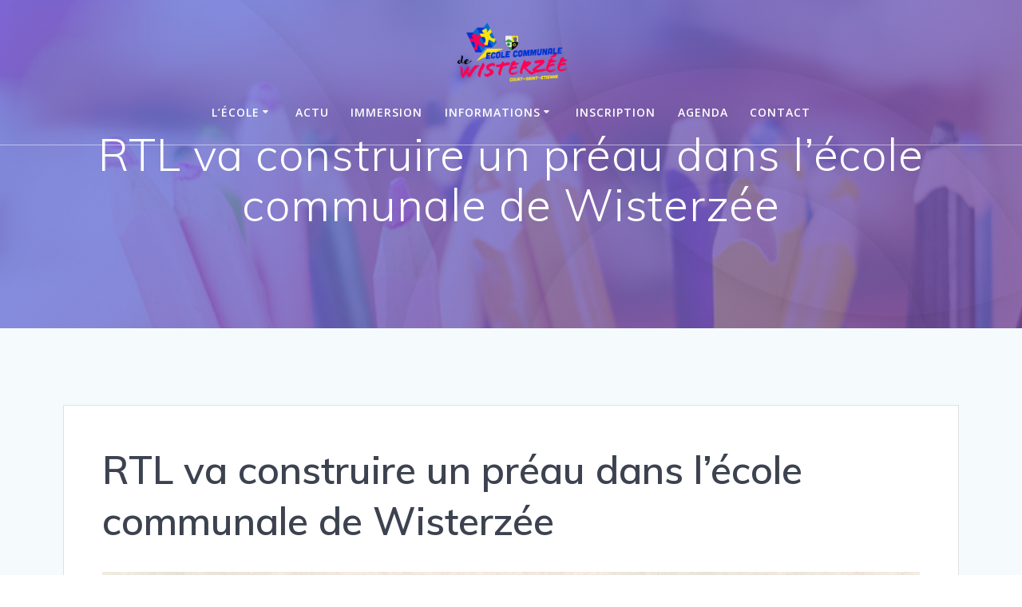

--- FILE ---
content_type: text/html; charset=UTF-8
request_url: http://ecoledewisterzee.be/rtl-va-construire-un-preau-dans-lecole-communale-de-wisterzee/
body_size: 10242
content:
<!DOCTYPE html>
<html lang="fr-FR">
<head>
    <meta charset="UTF-8">
    <meta name="viewport" content="width=device-width, initial-scale=1">
    <link rel="profile" href="http://gmpg.org/xfn/11">

	    <script>
        (function (exports, d) {
            var _isReady = false,
                _event,
                _fns = [];

            function onReady(event) {
                d.removeEventListener("DOMContentLoaded", onReady);
                _isReady = true;
                _event = event;
                _fns.forEach(function (_fn) {
                    var fn = _fn[0],
                        context = _fn[1];
                    fn.call(context || exports, window.jQuery);
                });
            }

            function onReadyIe(event) {
                if (d.readyState === "complete") {
                    d.detachEvent("onreadystatechange", onReadyIe);
                    _isReady = true;
                    _event = event;
                    _fns.forEach(function (_fn) {
                        var fn = _fn[0],
                            context = _fn[1];
                        fn.call(context || exports, event);
                    });
                }
            }

            d.addEventListener && d.addEventListener("DOMContentLoaded", onReady) ||
            d.attachEvent && d.attachEvent("onreadystatechange", onReadyIe);

            function domReady(fn, context) {
                if (_isReady) {
                    fn.call(context, _event);
                }

                _fns.push([fn, context]);
            }

            exports.mesmerizeDomReady = domReady;
        })(window, document);
    </script>
	<title>RTL va construire un préau dans l&rsquo;école communale de Wisterzée &#8211; Ecole de Wisterzée</title>
<meta name='robots' content='max-image-preview:large' />
	<style>img:is([sizes="auto" i], [sizes^="auto," i]) { contain-intrinsic-size: 3000px 1500px }</style>
	<link rel='dns-prefetch' href='//fonts.googleapis.com' />
<link rel="alternate" type="application/rss+xml" title="Ecole de Wisterzée &raquo; Flux" href="https://ecoledewisterzee.be/feed/" />
<link rel="alternate" type="application/rss+xml" title="Ecole de Wisterzée &raquo; Flux des commentaires" href="https://ecoledewisterzee.be/comments/feed/" />
<link rel="alternate" type="text/calendar" title="Ecole de Wisterzée &raquo; Flux iCal" href="https://ecoledewisterzee.be/agenda/?ical=1" />
<link rel="alternate" type="application/rss+xml" title="Ecole de Wisterzée &raquo; RTL va construire un préau dans l&rsquo;école communale de Wisterzée Flux des commentaires" href="https://ecoledewisterzee.be/rtl-va-construire-un-preau-dans-lecole-communale-de-wisterzee/feed/" />
<script type="text/javascript">
/* <![CDATA[ */
window._wpemojiSettings = {"baseUrl":"https:\/\/s.w.org\/images\/core\/emoji\/15.0.3\/72x72\/","ext":".png","svgUrl":"https:\/\/s.w.org\/images\/core\/emoji\/15.0.3\/svg\/","svgExt":".svg","source":{"concatemoji":"http:\/\/ecoledewisterzee.be\/wp-includes\/js\/wp-emoji-release.min.js?ver=6.7.4"}};
/*! This file is auto-generated */
!function(i,n){var o,s,e;function c(e){try{var t={supportTests:e,timestamp:(new Date).valueOf()};sessionStorage.setItem(o,JSON.stringify(t))}catch(e){}}function p(e,t,n){e.clearRect(0,0,e.canvas.width,e.canvas.height),e.fillText(t,0,0);var t=new Uint32Array(e.getImageData(0,0,e.canvas.width,e.canvas.height).data),r=(e.clearRect(0,0,e.canvas.width,e.canvas.height),e.fillText(n,0,0),new Uint32Array(e.getImageData(0,0,e.canvas.width,e.canvas.height).data));return t.every(function(e,t){return e===r[t]})}function u(e,t,n){switch(t){case"flag":return n(e,"\ud83c\udff3\ufe0f\u200d\u26a7\ufe0f","\ud83c\udff3\ufe0f\u200b\u26a7\ufe0f")?!1:!n(e,"\ud83c\uddfa\ud83c\uddf3","\ud83c\uddfa\u200b\ud83c\uddf3")&&!n(e,"\ud83c\udff4\udb40\udc67\udb40\udc62\udb40\udc65\udb40\udc6e\udb40\udc67\udb40\udc7f","\ud83c\udff4\u200b\udb40\udc67\u200b\udb40\udc62\u200b\udb40\udc65\u200b\udb40\udc6e\u200b\udb40\udc67\u200b\udb40\udc7f");case"emoji":return!n(e,"\ud83d\udc26\u200d\u2b1b","\ud83d\udc26\u200b\u2b1b")}return!1}function f(e,t,n){var r="undefined"!=typeof WorkerGlobalScope&&self instanceof WorkerGlobalScope?new OffscreenCanvas(300,150):i.createElement("canvas"),a=r.getContext("2d",{willReadFrequently:!0}),o=(a.textBaseline="top",a.font="600 32px Arial",{});return e.forEach(function(e){o[e]=t(a,e,n)}),o}function t(e){var t=i.createElement("script");t.src=e,t.defer=!0,i.head.appendChild(t)}"undefined"!=typeof Promise&&(o="wpEmojiSettingsSupports",s=["flag","emoji"],n.supports={everything:!0,everythingExceptFlag:!0},e=new Promise(function(e){i.addEventListener("DOMContentLoaded",e,{once:!0})}),new Promise(function(t){var n=function(){try{var e=JSON.parse(sessionStorage.getItem(o));if("object"==typeof e&&"number"==typeof e.timestamp&&(new Date).valueOf()<e.timestamp+604800&&"object"==typeof e.supportTests)return e.supportTests}catch(e){}return null}();if(!n){if("undefined"!=typeof Worker&&"undefined"!=typeof OffscreenCanvas&&"undefined"!=typeof URL&&URL.createObjectURL&&"undefined"!=typeof Blob)try{var e="postMessage("+f.toString()+"("+[JSON.stringify(s),u.toString(),p.toString()].join(",")+"));",r=new Blob([e],{type:"text/javascript"}),a=new Worker(URL.createObjectURL(r),{name:"wpTestEmojiSupports"});return void(a.onmessage=function(e){c(n=e.data),a.terminate(),t(n)})}catch(e){}c(n=f(s,u,p))}t(n)}).then(function(e){for(var t in e)n.supports[t]=e[t],n.supports.everything=n.supports.everything&&n.supports[t],"flag"!==t&&(n.supports.everythingExceptFlag=n.supports.everythingExceptFlag&&n.supports[t]);n.supports.everythingExceptFlag=n.supports.everythingExceptFlag&&!n.supports.flag,n.DOMReady=!1,n.readyCallback=function(){n.DOMReady=!0}}).then(function(){return e}).then(function(){var e;n.supports.everything||(n.readyCallback(),(e=n.source||{}).concatemoji?t(e.concatemoji):e.wpemoji&&e.twemoji&&(t(e.twemoji),t(e.wpemoji)))}))}((window,document),window._wpemojiSettings);
/* ]]> */
</script>
<style id='wp-emoji-styles-inline-css' type='text/css'>

	img.wp-smiley, img.emoji {
		display: inline !important;
		border: none !important;
		box-shadow: none !important;
		height: 1em !important;
		width: 1em !important;
		margin: 0 0.07em !important;
		vertical-align: -0.1em !important;
		background: none !important;
		padding: 0 !important;
	}
</style>
<link rel='stylesheet' id='wp-block-library-css' href='http://ecoledewisterzee.be/wp-includes/css/dist/block-library/style.min.css?ver=6.7.4' type='text/css' media='all' />
<style id='classic-theme-styles-inline-css' type='text/css'>
/*! This file is auto-generated */
.wp-block-button__link{color:#fff;background-color:#32373c;border-radius:9999px;box-shadow:none;text-decoration:none;padding:calc(.667em + 2px) calc(1.333em + 2px);font-size:1.125em}.wp-block-file__button{background:#32373c;color:#fff;text-decoration:none}
</style>
<style id='global-styles-inline-css' type='text/css'>
:root{--wp--preset--aspect-ratio--square: 1;--wp--preset--aspect-ratio--4-3: 4/3;--wp--preset--aspect-ratio--3-4: 3/4;--wp--preset--aspect-ratio--3-2: 3/2;--wp--preset--aspect-ratio--2-3: 2/3;--wp--preset--aspect-ratio--16-9: 16/9;--wp--preset--aspect-ratio--9-16: 9/16;--wp--preset--color--black: #000000;--wp--preset--color--cyan-bluish-gray: #abb8c3;--wp--preset--color--white: #ffffff;--wp--preset--color--pale-pink: #f78da7;--wp--preset--color--vivid-red: #cf2e2e;--wp--preset--color--luminous-vivid-orange: #ff6900;--wp--preset--color--luminous-vivid-amber: #fcb900;--wp--preset--color--light-green-cyan: #7bdcb5;--wp--preset--color--vivid-green-cyan: #00d084;--wp--preset--color--pale-cyan-blue: #8ed1fc;--wp--preset--color--vivid-cyan-blue: #0693e3;--wp--preset--color--vivid-purple: #9b51e0;--wp--preset--gradient--vivid-cyan-blue-to-vivid-purple: linear-gradient(135deg,rgba(6,147,227,1) 0%,rgb(155,81,224) 100%);--wp--preset--gradient--light-green-cyan-to-vivid-green-cyan: linear-gradient(135deg,rgb(122,220,180) 0%,rgb(0,208,130) 100%);--wp--preset--gradient--luminous-vivid-amber-to-luminous-vivid-orange: linear-gradient(135deg,rgba(252,185,0,1) 0%,rgba(255,105,0,1) 100%);--wp--preset--gradient--luminous-vivid-orange-to-vivid-red: linear-gradient(135deg,rgba(255,105,0,1) 0%,rgb(207,46,46) 100%);--wp--preset--gradient--very-light-gray-to-cyan-bluish-gray: linear-gradient(135deg,rgb(238,238,238) 0%,rgb(169,184,195) 100%);--wp--preset--gradient--cool-to-warm-spectrum: linear-gradient(135deg,rgb(74,234,220) 0%,rgb(151,120,209) 20%,rgb(207,42,186) 40%,rgb(238,44,130) 60%,rgb(251,105,98) 80%,rgb(254,248,76) 100%);--wp--preset--gradient--blush-light-purple: linear-gradient(135deg,rgb(255,206,236) 0%,rgb(152,150,240) 100%);--wp--preset--gradient--blush-bordeaux: linear-gradient(135deg,rgb(254,205,165) 0%,rgb(254,45,45) 50%,rgb(107,0,62) 100%);--wp--preset--gradient--luminous-dusk: linear-gradient(135deg,rgb(255,203,112) 0%,rgb(199,81,192) 50%,rgb(65,88,208) 100%);--wp--preset--gradient--pale-ocean: linear-gradient(135deg,rgb(255,245,203) 0%,rgb(182,227,212) 50%,rgb(51,167,181) 100%);--wp--preset--gradient--electric-grass: linear-gradient(135deg,rgb(202,248,128) 0%,rgb(113,206,126) 100%);--wp--preset--gradient--midnight: linear-gradient(135deg,rgb(2,3,129) 0%,rgb(40,116,252) 100%);--wp--preset--font-size--small: 13px;--wp--preset--font-size--medium: 20px;--wp--preset--font-size--large: 36px;--wp--preset--font-size--x-large: 42px;--wp--preset--spacing--20: 0.44rem;--wp--preset--spacing--30: 0.67rem;--wp--preset--spacing--40: 1rem;--wp--preset--spacing--50: 1.5rem;--wp--preset--spacing--60: 2.25rem;--wp--preset--spacing--70: 3.38rem;--wp--preset--spacing--80: 5.06rem;--wp--preset--shadow--natural: 6px 6px 9px rgba(0, 0, 0, 0.2);--wp--preset--shadow--deep: 12px 12px 50px rgba(0, 0, 0, 0.4);--wp--preset--shadow--sharp: 6px 6px 0px rgba(0, 0, 0, 0.2);--wp--preset--shadow--outlined: 6px 6px 0px -3px rgba(255, 255, 255, 1), 6px 6px rgba(0, 0, 0, 1);--wp--preset--shadow--crisp: 6px 6px 0px rgba(0, 0, 0, 1);}:where(.is-layout-flex){gap: 0.5em;}:where(.is-layout-grid){gap: 0.5em;}body .is-layout-flex{display: flex;}.is-layout-flex{flex-wrap: wrap;align-items: center;}.is-layout-flex > :is(*, div){margin: 0;}body .is-layout-grid{display: grid;}.is-layout-grid > :is(*, div){margin: 0;}:where(.wp-block-columns.is-layout-flex){gap: 2em;}:where(.wp-block-columns.is-layout-grid){gap: 2em;}:where(.wp-block-post-template.is-layout-flex){gap: 1.25em;}:where(.wp-block-post-template.is-layout-grid){gap: 1.25em;}.has-black-color{color: var(--wp--preset--color--black) !important;}.has-cyan-bluish-gray-color{color: var(--wp--preset--color--cyan-bluish-gray) !important;}.has-white-color{color: var(--wp--preset--color--white) !important;}.has-pale-pink-color{color: var(--wp--preset--color--pale-pink) !important;}.has-vivid-red-color{color: var(--wp--preset--color--vivid-red) !important;}.has-luminous-vivid-orange-color{color: var(--wp--preset--color--luminous-vivid-orange) !important;}.has-luminous-vivid-amber-color{color: var(--wp--preset--color--luminous-vivid-amber) !important;}.has-light-green-cyan-color{color: var(--wp--preset--color--light-green-cyan) !important;}.has-vivid-green-cyan-color{color: var(--wp--preset--color--vivid-green-cyan) !important;}.has-pale-cyan-blue-color{color: var(--wp--preset--color--pale-cyan-blue) !important;}.has-vivid-cyan-blue-color{color: var(--wp--preset--color--vivid-cyan-blue) !important;}.has-vivid-purple-color{color: var(--wp--preset--color--vivid-purple) !important;}.has-black-background-color{background-color: var(--wp--preset--color--black) !important;}.has-cyan-bluish-gray-background-color{background-color: var(--wp--preset--color--cyan-bluish-gray) !important;}.has-white-background-color{background-color: var(--wp--preset--color--white) !important;}.has-pale-pink-background-color{background-color: var(--wp--preset--color--pale-pink) !important;}.has-vivid-red-background-color{background-color: var(--wp--preset--color--vivid-red) !important;}.has-luminous-vivid-orange-background-color{background-color: var(--wp--preset--color--luminous-vivid-orange) !important;}.has-luminous-vivid-amber-background-color{background-color: var(--wp--preset--color--luminous-vivid-amber) !important;}.has-light-green-cyan-background-color{background-color: var(--wp--preset--color--light-green-cyan) !important;}.has-vivid-green-cyan-background-color{background-color: var(--wp--preset--color--vivid-green-cyan) !important;}.has-pale-cyan-blue-background-color{background-color: var(--wp--preset--color--pale-cyan-blue) !important;}.has-vivid-cyan-blue-background-color{background-color: var(--wp--preset--color--vivid-cyan-blue) !important;}.has-vivid-purple-background-color{background-color: var(--wp--preset--color--vivid-purple) !important;}.has-black-border-color{border-color: var(--wp--preset--color--black) !important;}.has-cyan-bluish-gray-border-color{border-color: var(--wp--preset--color--cyan-bluish-gray) !important;}.has-white-border-color{border-color: var(--wp--preset--color--white) !important;}.has-pale-pink-border-color{border-color: var(--wp--preset--color--pale-pink) !important;}.has-vivid-red-border-color{border-color: var(--wp--preset--color--vivid-red) !important;}.has-luminous-vivid-orange-border-color{border-color: var(--wp--preset--color--luminous-vivid-orange) !important;}.has-luminous-vivid-amber-border-color{border-color: var(--wp--preset--color--luminous-vivid-amber) !important;}.has-light-green-cyan-border-color{border-color: var(--wp--preset--color--light-green-cyan) !important;}.has-vivid-green-cyan-border-color{border-color: var(--wp--preset--color--vivid-green-cyan) !important;}.has-pale-cyan-blue-border-color{border-color: var(--wp--preset--color--pale-cyan-blue) !important;}.has-vivid-cyan-blue-border-color{border-color: var(--wp--preset--color--vivid-cyan-blue) !important;}.has-vivid-purple-border-color{border-color: var(--wp--preset--color--vivid-purple) !important;}.has-vivid-cyan-blue-to-vivid-purple-gradient-background{background: var(--wp--preset--gradient--vivid-cyan-blue-to-vivid-purple) !important;}.has-light-green-cyan-to-vivid-green-cyan-gradient-background{background: var(--wp--preset--gradient--light-green-cyan-to-vivid-green-cyan) !important;}.has-luminous-vivid-amber-to-luminous-vivid-orange-gradient-background{background: var(--wp--preset--gradient--luminous-vivid-amber-to-luminous-vivid-orange) !important;}.has-luminous-vivid-orange-to-vivid-red-gradient-background{background: var(--wp--preset--gradient--luminous-vivid-orange-to-vivid-red) !important;}.has-very-light-gray-to-cyan-bluish-gray-gradient-background{background: var(--wp--preset--gradient--very-light-gray-to-cyan-bluish-gray) !important;}.has-cool-to-warm-spectrum-gradient-background{background: var(--wp--preset--gradient--cool-to-warm-spectrum) !important;}.has-blush-light-purple-gradient-background{background: var(--wp--preset--gradient--blush-light-purple) !important;}.has-blush-bordeaux-gradient-background{background: var(--wp--preset--gradient--blush-bordeaux) !important;}.has-luminous-dusk-gradient-background{background: var(--wp--preset--gradient--luminous-dusk) !important;}.has-pale-ocean-gradient-background{background: var(--wp--preset--gradient--pale-ocean) !important;}.has-electric-grass-gradient-background{background: var(--wp--preset--gradient--electric-grass) !important;}.has-midnight-gradient-background{background: var(--wp--preset--gradient--midnight) !important;}.has-small-font-size{font-size: var(--wp--preset--font-size--small) !important;}.has-medium-font-size{font-size: var(--wp--preset--font-size--medium) !important;}.has-large-font-size{font-size: var(--wp--preset--font-size--large) !important;}.has-x-large-font-size{font-size: var(--wp--preset--font-size--x-large) !important;}
:where(.wp-block-post-template.is-layout-flex){gap: 1.25em;}:where(.wp-block-post-template.is-layout-grid){gap: 1.25em;}
:where(.wp-block-columns.is-layout-flex){gap: 2em;}:where(.wp-block-columns.is-layout-grid){gap: 2em;}
:root :where(.wp-block-pullquote){font-size: 1.5em;line-height: 1.6;}
</style>
<link rel='stylesheet' id='mesmerize-style-css' href='http://ecoledewisterzee.be/wp-content/themes/mesmerize/style.min.css?ver=1.6.158' type='text/css' media='all' />
<style id='mesmerize-style-inline-css' type='text/css'>
img.logo.dark, img.custom-logo{width:auto;max-height:90px !important;}
/** cached kirki style */@media screen and (min-width: 768px){.header-homepage{background-position:center center;}.header{background-position:center center;}}.mesmerize-front-page .header-separator .svg-white-bg{fill:#ffffff!important;}.mesmerize-front-page .header-separator path.svg-accent{stroke:#FF8C00!important;}.mesmerize-front-page .header-separator svg{height:178px!important;}.header.color-overlay:after{filter:invert(0%) ;}.header-homepage .header-description-row{padding-top:12%;padding-bottom:23%;}.inner-header-description{padding-top:0%;padding-bottom:8%;}.mesmerize-inner-page .navigation-bar.bordered{border-bottom-color:rgba(255, 255, 255, 0.5);border-bottom-width:1px;border-bottom-style:solid;}@media screen and (max-width:767px){.header-homepage .header-description-row{padding-top:10%;padding-bottom:40%;}}@media only screen and (min-width: 768px){.header-content .align-holder{width:70%!important;}.inner-header-description{text-align:center!important;}}
</style>
<link rel='stylesheet' id='mesmerize-style-bundle-css' href='http://ecoledewisterzee.be/wp-content/themes/mesmerize/assets/css/theme.bundle.min.css?ver=1.6.158' type='text/css' media='all' />
<link rel='stylesheet' id='mesmerize-fonts-css' href="" data-href='https://fonts.googleapis.com/css?family=Open+Sans%3A300%2C400%2C600%2C700%7CMuli%3A300%2C300italic%2C400%2C400italic%2C600%2C600italic%2C700%2C700italic%2C900%2C900italic%7CPlayfair+Display%3A400%2C400italic%2C700%2C700italic&#038;subset=latin%2Clatin-ext&#038;display=swap' type='text/css' media='all' />
<link rel='stylesheet' id='tmm-css' href='http://ecoledewisterzee.be/wp-content/plugins/team-members/inc/css/tmm_style.css?ver=6.7.4' type='text/css' media='all' />
<script type="text/javascript" src="http://ecoledewisterzee.be/wp-includes/js/jquery/jquery.min.js?ver=3.7.1" id="jquery-core-js"></script>
<script type="text/javascript" src="http://ecoledewisterzee.be/wp-includes/js/jquery/jquery-migrate.min.js?ver=3.4.1" id="jquery-migrate-js"></script>
<script type="text/javascript" id="jquery-js-after">
/* <![CDATA[ */
    
        (function () {
            function setHeaderTopSpacing() {

                setTimeout(function() {
                  var headerTop = document.querySelector('.header-top');
                  var headers = document.querySelectorAll('.header-wrapper .header,.header-wrapper .header-homepage');

                  for (var i = 0; i < headers.length; i++) {
                      var item = headers[i];
                      item.style.paddingTop = headerTop.getBoundingClientRect().height + "px";
                  }

                    var languageSwitcher = document.querySelector('.mesmerize-language-switcher');

                    if(languageSwitcher){
                        languageSwitcher.style.top = "calc( " +  headerTop.getBoundingClientRect().height + "px + 1rem)" ;
                    }
                    
                }, 100);

             
            }

            window.addEventListener('resize', setHeaderTopSpacing);
            window.mesmerizeSetHeaderTopSpacing = setHeaderTopSpacing
            mesmerizeDomReady(setHeaderTopSpacing);
        })();
    
    
/* ]]> */
</script>
<link rel="https://api.w.org/" href="https://ecoledewisterzee.be/wp-json/" /><link rel="alternate" title="JSON" type="application/json" href="https://ecoledewisterzee.be/wp-json/wp/v2/posts/408" /><link rel="EditURI" type="application/rsd+xml" title="RSD" href="https://ecoledewisterzee.be/xmlrpc.php?rsd" />
<meta name="generator" content="WordPress 6.7.4" />
<link rel="canonical" href="https://ecoledewisterzee.be/rtl-va-construire-un-preau-dans-lecole-communale-de-wisterzee/" />
<link rel='shortlink' href='https://ecoledewisterzee.be/?p=408' />
<link rel="alternate" title="oEmbed (JSON)" type="application/json+oembed" href="https://ecoledewisterzee.be/wp-json/oembed/1.0/embed?url=https%3A%2F%2Fecoledewisterzee.be%2Frtl-va-construire-un-preau-dans-lecole-communale-de-wisterzee%2F" />
<link rel="alternate" title="oEmbed (XML)" type="text/xml+oembed" href="https://ecoledewisterzee.be/wp-json/oembed/1.0/embed?url=https%3A%2F%2Fecoledewisterzee.be%2Frtl-va-construire-un-preau-dans-lecole-communale-de-wisterzee%2F&#038;format=xml" />
<meta name="tec-api-version" content="v1"><meta name="tec-api-origin" content="https://ecoledewisterzee.be"><link rel="alternate" href="https://ecoledewisterzee.be/wp-json/tribe/events/v1/" />        <style data-name="header-gradient-overlay">
            .header .background-overlay {
                background: linear-gradient(135deg , rgba(102,126,234, 0.8) 0%, rgba(118,75,162,0.8) 100%);
            }
        </style>
        <script type="text/javascript" data-name="async-styles">
        (function () {
            var links = document.querySelectorAll('link[data-href]');
            for (var i = 0; i < links.length; i++) {
                var item = links[i];
                item.href = item.getAttribute('data-href')
            }
        })();
    </script>
	<link rel="pingback" href="http://ecoledewisterzee.be/xmlrpc.php">
	<style id="page-content-custom-styles">
			</style>
	        <style data-name="header-shapes">
            .header.color-overlay:after {background:url(http://ecoledewisterzee.be/wp-content/themes/mesmerize/assets/images/header-shapes/circles.png) center center/ cover no-repeat}        </style>
            <style data-name="background-content-colors">
        .mesmerize-inner-page .page-content,
        .mesmerize-inner-page .content,
        .mesmerize-front-page.mesmerize-content-padding .page-content {
            background-color: #F5FAFD;
        }
    </style>
    </head>

<body class="post-template-default single single-post postid-408 single-format-standard wp-custom-logo tribe-no-js mesmerize-inner-page">
<style>
.screen-reader-text[href="#page-content"]:focus {
   background-color: #f1f1f1;
   border-radius: 3px;
   box-shadow: 0 0 2px 2px rgba(0, 0, 0, 0.6);
   clip: auto !important;
   clip-path: none;
   color: #21759b;

}
</style>
<a class="skip-link screen-reader-text" href="#page-content">Passer au contenu</a>

<div  id="page-top" class="header-top">
		<div class="navigation-bar logo-above-menu bordered"  data-sticky='0'  data-sticky-mobile='1'  data-sticky-to='top' >
    <div class="navigation-wrapper ">
        <div class="row basis-auto between-xs">
	        <div class="logo_col col-xs col-sm-12 center-sm">
	            <a href="https://ecoledewisterzee.be/" class="custom-logo-link" data-type="group"  data-dynamic-mod="true" rel="home"><img width="2027" height="1251" src="https://ecoledewisterzee.be/wp-content/uploads/2021/07/Logo-Wisterzee-banner-transparent.png" class="custom-logo" alt="Ecole de Wisterzée" decoding="async" fetchpriority="high" srcset="https://ecoledewisterzee.be/wp-content/uploads/2021/07/Logo-Wisterzee-banner-transparent.png 2027w, https://ecoledewisterzee.be/wp-content/uploads/2021/07/Logo-Wisterzee-banner-transparent-300x185.png 300w, https://ecoledewisterzee.be/wp-content/uploads/2021/07/Logo-Wisterzee-banner-transparent-1024x632.png 1024w, https://ecoledewisterzee.be/wp-content/uploads/2021/07/Logo-Wisterzee-banner-transparent-768x474.png 768w, https://ecoledewisterzee.be/wp-content/uploads/2021/07/Logo-Wisterzee-banner-transparent-1536x948.png 1536w, https://ecoledewisterzee.be/wp-content/uploads/2021/07/Logo-Wisterzee-banner-transparent-1750x1080.png 1750w" sizes="(max-width: 2027px) 100vw, 2027px" /></a>	        </div>
	        <div class="main_menu_col col-xs-fit col-sm">
	            <div id="mainmenu_container" class="row"><ul id="main_menu" class="active-line-bottom main-menu dropdown-menu"><li id="menu-item-115" class="menu-item menu-item-type-post_type menu-item-object-page menu-item-has-children menu-item-115"><a href="https://ecoledewisterzee.be/lecole/">L’école</a>
<ul class="sub-menu">
	<li id="menu-item-116" class="menu-item menu-item-type-post_type menu-item-object-page menu-item-116"><a href="https://ecoledewisterzee.be/histoire/">Histoire</a></li>
	<li id="menu-item-5313" class="menu-item menu-item-type-post_type menu-item-object-page menu-item-5313"><a href="https://ecoledewisterzee.be/presentation/">L’école présentée par les élèves de sixième</a></li>
	<li id="menu-item-117" class="menu-item menu-item-type-post_type menu-item-object-page menu-item-117"><a href="https://ecoledewisterzee.be/projet-detablissement/">Projet d’établissement</a></li>
	<li id="menu-item-118" class="menu-item menu-item-type-post_type menu-item-object-page menu-item-118"><a href="https://ecoledewisterzee.be/reglement/">Règlement</a></li>
	<li id="menu-item-119" class="menu-item menu-item-type-post_type menu-item-object-page menu-item-has-children menu-item-119"><a href="https://ecoledewisterzee.be/implantations/">Implantations</a>
	<ul class="sub-menu">
		<li id="menu-item-704" class="menu-item menu-item-type-post_type menu-item-object-page menu-item-704"><a href="https://ecoledewisterzee.be/implantation-de-wisterzee/">Implantation de Wisterzée</a></li>
		<li id="menu-item-703" class="menu-item menu-item-type-post_type menu-item-object-page menu-item-703"><a href="https://ecoledewisterzee.be/neufbois/">Implantation du Neufbois</a></li>
	</ul>
</li>
	<li id="menu-item-120" class="menu-item menu-item-type-post_type menu-item-object-page menu-item-120"><a href="https://ecoledewisterzee.be/equipe-educative/">Equipe éducative</a></li>
	<li id="menu-item-121" class="menu-item menu-item-type-post_type menu-item-object-page menu-item-has-children menu-item-121"><a href="https://ecoledewisterzee.be/projets/">Projets</a>
	<ul class="sub-menu">
		<li id="menu-item-5829" class="menu-item menu-item-type-post_type menu-item-object-page menu-item-5829"><a href="https://ecoledewisterzee.be/projet-wisterzik-festival-2023-2024/">Projet Wisterzik Festival (2023-2024)</a></li>
		<li id="menu-item-5828" class="menu-item menu-item-type-post_type menu-item-object-page menu-item-5828"><a href="https://ecoledewisterzee.be/projet-le-labo-de-wisterzee-2022-2023/">Projet Le labo de Wisterzée (2022-2023)</a></li>
		<li id="menu-item-4916" class="menu-item menu-item-type-post_type menu-item-object-page menu-item-4916"><a href="https://ecoledewisterzee.be/projet-les-metiers-2021-2022/">Projet Les métiers (2021-2022)</a></li>
		<li id="menu-item-3580" class="menu-item menu-item-type-post_type menu-item-object-page menu-item-3580"><a href="https://ecoledewisterzee.be/projet-jeux-olympiques-de-wisterzee-2020-2021/">Projet Jeux olympiques de Wisterzée (2020-2021)</a></li>
		<li id="menu-item-127" class="menu-item menu-item-type-post_type menu-item-object-page menu-item-127"><a href="https://ecoledewisterzee.be/projet-bibliotheque/">Projet Bibliothèque (2019-&#8230;)</a></li>
		<li id="menu-item-1924" class="menu-item menu-item-type-post_type menu-item-object-page menu-item-1924"><a href="https://ecoledewisterzee.be/projet-2019-2020/">Projet Wis TERRE zée (2019-2020)</a></li>
		<li id="menu-item-123" class="menu-item menu-item-type-post_type menu-item-object-page menu-item-123"><a href="https://ecoledewisterzee.be/projet-bouger-sante/">Projet Bouger Santé (2018-2019)</a></li>
		<li id="menu-item-126" class="menu-item menu-item-type-post_type menu-item-object-page menu-item-126"><a href="https://ecoledewisterzee.be/projet-wistartzee/">Projet WistArt’zée (2017-2018)</a></li>
		<li id="menu-item-125" class="menu-item menu-item-type-post_type menu-item-object-page menu-item-125"><a href="https://ecoledewisterzee.be/projet-ose-le-vert/">Projet Ose le vert (2016-2018)</a></li>
	</ul>
</li>
	<li id="menu-item-122" class="menu-item menu-item-type-post_type menu-item-object-page menu-item-122"><a href="https://ecoledewisterzee.be/apewi/">ApeWi</a></li>
	<li id="menu-item-1706" class="menu-item menu-item-type-post_type menu-item-object-page menu-item-1706"><a href="https://ecoledewisterzee.be/comite-des-fetes/">Comité des fêtes</a></li>
</ul>
</li>
<li id="menu-item-188" class="menu-item menu-item-type-taxonomy menu-item-object-category menu-item-188"><a href="https://ecoledewisterzee.be/category/actu/">Actu</a></li>
<li id="menu-item-102" class="menu-item menu-item-type-post_type menu-item-object-page menu-item-102"><a href="https://ecoledewisterzee.be/immersion/">Immersion</a></li>
<li id="menu-item-103" class="menu-item menu-item-type-post_type menu-item-object-page menu-item-has-children menu-item-103"><a href="https://ecoledewisterzee.be/informations/">Informations</a>
<ul class="sub-menu">
	<li id="menu-item-2730" class="menu-item menu-item-type-post_type menu-item-object-page menu-item-2730"><a href="https://ecoledewisterzee.be/documents-divers/">Informations diverses</a></li>
	<li id="menu-item-109" class="menu-item menu-item-type-post_type menu-item-object-page menu-item-109"><a href="https://ecoledewisterzee.be/conges-scolaires/">Congés scolaires</a></li>
	<li id="menu-item-110" class="menu-item menu-item-type-post_type menu-item-object-page menu-item-110"><a href="https://ecoledewisterzee.be/horaire/">Horaire</a></li>
	<li id="menu-item-108" class="menu-item menu-item-type-post_type menu-item-object-page menu-item-108"><a href="https://ecoledewisterzee.be/repas-chaud/">Repas chaud</a></li>
	<li id="menu-item-1405" class="menu-item menu-item-type-post_type menu-item-object-page menu-item-1405"><a href="https://ecoledewisterzee.be/garderie-et-etude/">Garderie et étude</a></li>
	<li id="menu-item-107" class="menu-item menu-item-type-post_type menu-item-object-page menu-item-107"><a href="https://ecoledewisterzee.be/parascolaire/">Parascolaire</a></li>
	<li id="menu-item-106" class="menu-item menu-item-type-post_type menu-item-object-page menu-item-106"><a href="https://ecoledewisterzee.be/classe-de-depaysement-et-echange-linguistique/">Classe de dépaysement et échange linguistique</a></li>
	<li id="menu-item-104" class="menu-item menu-item-type-post_type menu-item-object-page menu-item-104"><a href="https://ecoledewisterzee.be/journal-de-lecole/">Journal de l’école</a></li>
	<li id="menu-item-265" class="menu-item menu-item-type-taxonomy menu-item-object-category current-post-ancestor current-menu-parent current-post-parent menu-item-265"><a href="https://ecoledewisterzee.be/category/on-parle-de-nous-dans-la-presse/">On parle de nous dans la presse</a></li>
</ul>
</li>
<li id="menu-item-114" class="menu-item menu-item-type-post_type menu-item-object-page menu-item-114"><a href="https://ecoledewisterzee.be/inscription/">Inscription</a></li>
<li id="menu-item-111" class="menu-item menu-item-type-post_type menu-item-object-page menu-item-111"><a href="https://ecoledewisterzee.be/agenda/">Agenda</a></li>
<li id="menu-item-5907" class="menu-item menu-item-type-post_type menu-item-object-page menu-item-5907"><a href="https://ecoledewisterzee.be/contact-2/">Contact</a></li>
</ul></div>    <a href="#" data-component="offcanvas" data-target="#offcanvas-wrapper" data-direction="right" data-width="300px" data-push="false">
        <div class="bubble"></div>
        <i class="fa fa-bars"></i>
    </a>
    <div id="offcanvas-wrapper" class="hide force-hide  offcanvas-right">
        <div class="offcanvas-top">
            <div class="logo-holder">
                <a href="https://ecoledewisterzee.be/" class="custom-logo-link" data-type="group"  data-dynamic-mod="true" rel="home"><img width="2027" height="1251" src="https://ecoledewisterzee.be/wp-content/uploads/2021/07/Logo-Wisterzee-banner-transparent.png" class="custom-logo" alt="Ecole de Wisterzée" decoding="async" srcset="https://ecoledewisterzee.be/wp-content/uploads/2021/07/Logo-Wisterzee-banner-transparent.png 2027w, https://ecoledewisterzee.be/wp-content/uploads/2021/07/Logo-Wisterzee-banner-transparent-300x185.png 300w, https://ecoledewisterzee.be/wp-content/uploads/2021/07/Logo-Wisterzee-banner-transparent-1024x632.png 1024w, https://ecoledewisterzee.be/wp-content/uploads/2021/07/Logo-Wisterzee-banner-transparent-768x474.png 768w, https://ecoledewisterzee.be/wp-content/uploads/2021/07/Logo-Wisterzee-banner-transparent-1536x948.png 1536w, https://ecoledewisterzee.be/wp-content/uploads/2021/07/Logo-Wisterzee-banner-transparent-1750x1080.png 1750w" sizes="(max-width: 2027px) 100vw, 2027px" /></a>            </div>
        </div>
        <div id="offcanvas-menu" class="menu-menu-des-liens-de-reseaux-sociaux-container"><ul id="offcanvas_menu" class="offcanvas_menu"><li class="menu-item menu-item-type-post_type menu-item-object-page menu-item-has-children menu-item-115"><a href="https://ecoledewisterzee.be/lecole/">L’école</a>
<ul class="sub-menu">
	<li class="menu-item menu-item-type-post_type menu-item-object-page menu-item-116"><a href="https://ecoledewisterzee.be/histoire/">Histoire</a></li>
	<li class="menu-item menu-item-type-post_type menu-item-object-page menu-item-5313"><a href="https://ecoledewisterzee.be/presentation/">L’école présentée par les élèves de sixième</a></li>
	<li class="menu-item menu-item-type-post_type menu-item-object-page menu-item-117"><a href="https://ecoledewisterzee.be/projet-detablissement/">Projet d’établissement</a></li>
	<li class="menu-item menu-item-type-post_type menu-item-object-page menu-item-118"><a href="https://ecoledewisterzee.be/reglement/">Règlement</a></li>
	<li class="menu-item menu-item-type-post_type menu-item-object-page menu-item-has-children menu-item-119"><a href="https://ecoledewisterzee.be/implantations/">Implantations</a>
	<ul class="sub-menu">
		<li class="menu-item menu-item-type-post_type menu-item-object-page menu-item-704"><a href="https://ecoledewisterzee.be/implantation-de-wisterzee/">Implantation de Wisterzée</a></li>
		<li class="menu-item menu-item-type-post_type menu-item-object-page menu-item-703"><a href="https://ecoledewisterzee.be/neufbois/">Implantation du Neufbois</a></li>
	</ul>
</li>
	<li class="menu-item menu-item-type-post_type menu-item-object-page menu-item-120"><a href="https://ecoledewisterzee.be/equipe-educative/">Equipe éducative</a></li>
	<li class="menu-item menu-item-type-post_type menu-item-object-page menu-item-has-children menu-item-121"><a href="https://ecoledewisterzee.be/projets/">Projets</a>
	<ul class="sub-menu">
		<li class="menu-item menu-item-type-post_type menu-item-object-page menu-item-5829"><a href="https://ecoledewisterzee.be/projet-wisterzik-festival-2023-2024/">Projet Wisterzik Festival (2023-2024)</a></li>
		<li class="menu-item menu-item-type-post_type menu-item-object-page menu-item-5828"><a href="https://ecoledewisterzee.be/projet-le-labo-de-wisterzee-2022-2023/">Projet Le labo de Wisterzée (2022-2023)</a></li>
		<li class="menu-item menu-item-type-post_type menu-item-object-page menu-item-4916"><a href="https://ecoledewisterzee.be/projet-les-metiers-2021-2022/">Projet Les métiers (2021-2022)</a></li>
		<li class="menu-item menu-item-type-post_type menu-item-object-page menu-item-3580"><a href="https://ecoledewisterzee.be/projet-jeux-olympiques-de-wisterzee-2020-2021/">Projet Jeux olympiques de Wisterzée (2020-2021)</a></li>
		<li class="menu-item menu-item-type-post_type menu-item-object-page menu-item-127"><a href="https://ecoledewisterzee.be/projet-bibliotheque/">Projet Bibliothèque (2019-&#8230;)</a></li>
		<li class="menu-item menu-item-type-post_type menu-item-object-page menu-item-1924"><a href="https://ecoledewisterzee.be/projet-2019-2020/">Projet Wis TERRE zée (2019-2020)</a></li>
		<li class="menu-item menu-item-type-post_type menu-item-object-page menu-item-123"><a href="https://ecoledewisterzee.be/projet-bouger-sante/">Projet Bouger Santé (2018-2019)</a></li>
		<li class="menu-item menu-item-type-post_type menu-item-object-page menu-item-126"><a href="https://ecoledewisterzee.be/projet-wistartzee/">Projet WistArt’zée (2017-2018)</a></li>
		<li class="menu-item menu-item-type-post_type menu-item-object-page menu-item-125"><a href="https://ecoledewisterzee.be/projet-ose-le-vert/">Projet Ose le vert (2016-2018)</a></li>
	</ul>
</li>
	<li class="menu-item menu-item-type-post_type menu-item-object-page menu-item-122"><a href="https://ecoledewisterzee.be/apewi/">ApeWi</a></li>
	<li class="menu-item menu-item-type-post_type menu-item-object-page menu-item-1706"><a href="https://ecoledewisterzee.be/comite-des-fetes/">Comité des fêtes</a></li>
</ul>
</li>
<li class="menu-item menu-item-type-taxonomy menu-item-object-category menu-item-188"><a href="https://ecoledewisterzee.be/category/actu/">Actu</a></li>
<li class="menu-item menu-item-type-post_type menu-item-object-page menu-item-102"><a href="https://ecoledewisterzee.be/immersion/">Immersion</a></li>
<li class="menu-item menu-item-type-post_type menu-item-object-page menu-item-has-children menu-item-103"><a href="https://ecoledewisterzee.be/informations/">Informations</a>
<ul class="sub-menu">
	<li class="menu-item menu-item-type-post_type menu-item-object-page menu-item-2730"><a href="https://ecoledewisterzee.be/documents-divers/">Informations diverses</a></li>
	<li class="menu-item menu-item-type-post_type menu-item-object-page menu-item-109"><a href="https://ecoledewisterzee.be/conges-scolaires/">Congés scolaires</a></li>
	<li class="menu-item menu-item-type-post_type menu-item-object-page menu-item-110"><a href="https://ecoledewisterzee.be/horaire/">Horaire</a></li>
	<li class="menu-item menu-item-type-post_type menu-item-object-page menu-item-108"><a href="https://ecoledewisterzee.be/repas-chaud/">Repas chaud</a></li>
	<li class="menu-item menu-item-type-post_type menu-item-object-page menu-item-1405"><a href="https://ecoledewisterzee.be/garderie-et-etude/">Garderie et étude</a></li>
	<li class="menu-item menu-item-type-post_type menu-item-object-page menu-item-107"><a href="https://ecoledewisterzee.be/parascolaire/">Parascolaire</a></li>
	<li class="menu-item menu-item-type-post_type menu-item-object-page menu-item-106"><a href="https://ecoledewisterzee.be/classe-de-depaysement-et-echange-linguistique/">Classe de dépaysement et échange linguistique</a></li>
	<li class="menu-item menu-item-type-post_type menu-item-object-page menu-item-104"><a href="https://ecoledewisterzee.be/journal-de-lecole/">Journal de l’école</a></li>
	<li class="menu-item menu-item-type-taxonomy menu-item-object-category current-post-ancestor current-menu-parent current-post-parent menu-item-265"><a href="https://ecoledewisterzee.be/category/on-parle-de-nous-dans-la-presse/">On parle de nous dans la presse</a></li>
</ul>
</li>
<li class="menu-item menu-item-type-post_type menu-item-object-page menu-item-114"><a href="https://ecoledewisterzee.be/inscription/">Inscription</a></li>
<li class="menu-item menu-item-type-post_type menu-item-object-page menu-item-111"><a href="https://ecoledewisterzee.be/agenda/">Agenda</a></li>
<li class="menu-item menu-item-type-post_type menu-item-object-page menu-item-5907"><a href="https://ecoledewisterzee.be/contact-2/">Contact</a></li>
</ul></div>
            </div>
    	        </div>
	    </div>
    </div>
</div>
</div>

<div id="page" class="site">
    <div class="header-wrapper">
        <div  class='header  color-overlay  custom-mobile-image' style='; background-image:url(&quot;http://ecoledewisterzee.be/wp-content/uploads/2019/02/cropped-photo-1539795845756-4fadad2905eca-1.jpg&quot;); background-color:#6a73da' data-parallax-depth='20'>
            <div class="background-overlay"></div>								    <div class="inner-header-description gridContainer">
        <div class="row header-description-row">
    <div class="col-xs col-xs-12">
        <h1 class="hero-title">
            RTL va construire un préau dans l&rsquo;école communale de Wisterzée        </h1>
                    <p class="header-subtitle"></p>
            </div>
        </div>
    </div>
        <script>
		if (window.mesmerizeSetHeaderTopSpacing) {
			window.mesmerizeSetHeaderTopSpacing();
		}
    </script>
                        </div>
    </div>
    <div id='page-content' class="content post-page">
        <div class="gridContainer">
            <div class="row">
                <div class="col-xs-12 col-sm-12">
                    <div class="post-item">
						<div id="post-408"class="post-408 post type-post status-publish format-standard hentry category-on-parle-de-nous-dans-la-presse">

    <div class="post-content-single">

        <h2 class="h1">RTL va construire un préau dans l&rsquo;école communale de Wisterzée</h2>

        
        <div class="post-content-inner">

            
<figure class="wp-block-image"><img decoding="async" width="1550" height="1800" src="https://ecoledewisterzee.be/wp-content/uploads/2019/02/20150909RTL-TVivaconstruireunpreau.png" alt="" class="wp-image-409" srcset="https://ecoledewisterzee.be/wp-content/uploads/2019/02/20150909RTL-TVivaconstruireunpreau.png 1550w, https://ecoledewisterzee.be/wp-content/uploads/2019/02/20150909RTL-TVivaconstruireunpreau-258x300.png 258w, https://ecoledewisterzee.be/wp-content/uploads/2019/02/20150909RTL-TVivaconstruireunpreau-768x892.png 768w, https://ecoledewisterzee.be/wp-content/uploads/2019/02/20150909RTL-TVivaconstruireunpreau-882x1024.png 882w" sizes="(max-width: 1550px) 100vw, 1550px" /></figure>



<p>Vlan 9 septembre 2015</p>

        </div>

        
    </div>


    
	<nav class="navigation post-navigation" aria-label="Publications">
		<h2 class="screen-reader-text">Navigation de l’article</h2>
		<div class="nav-links"><div class="nav-previous"><a href="https://ecoledewisterzee.be/rtl-va-construire-un-preau/" rel="prev"><i class="font-icon-post fa fa-angle-double-left"></i><span class="meta-nav" aria-hidden="true">Précédent :</span> <span class="screen-reader-text">Article précédent :</span> <span class="post-title">RTL va construire un préau</span></a></div><div class="nav-next"><a href="https://ecoledewisterzee.be/lecole-de-la-rue-defalque-va-demenager/" rel="next"><span class="meta-nav" aria-hidden="true">Suivant :</span> <span class="screen-reader-text">Article suivant :</span> <span class="post-title">L&rsquo;école de la rue Defalque va déménager</span><i class="font-icon-post fa fa-angle-double-right"></i></a></div></div>
	</nav>
</div>
                    </div>
                </div>
				            </div>
        </div>

    </div>
<div  class='footer footer-content-lists footer-border-accent'>
    <div  class='footer-content'>
        <div class="gridContainer">
            <div class="row">
                <div class="col-sm-8 flexbox">
                    <div class="row widgets-row">
                        <div class="col-sm-4">
                            <div id="text-13" class="widget widget_text">			<div class="textwidget"><p>Ecole de Wisterzée<br />
Chaussée de Bruxelles, 35A<br />
1490 Court-Saint-Etienne<br />
010/61.26.64<br />
<a href="mailto:ecoledewisterzee.sec@court-st-etienne.be">e-mail</a></p>
</div>
		</div>                        </div>
                        <div class="col-sm-4">
                                                    </div>
                        <div class="col-sm-4">
                            <div id="text-15" class="widget widget_text"><h4 class="widgettitle">Suivez l&rsquo;Ecole de Wisterzée sur Facebook</h4>			<div class="textwidget"><p><a href="https://www.facebook.com/Wisterzee/" target="_blank" rel="noopener"><img loading="lazy" decoding="async" class="wp-image-3462 aligncenter" src="https://ecoledewisterzee.be/wp-content/uploads/2020/07/Facebook-share-icon-300x300.png" alt="" width="60" height="60" srcset="https://ecoledewisterzee.be/wp-content/uploads/2020/07/Facebook-share-icon-300x300.png 300w, https://ecoledewisterzee.be/wp-content/uploads/2020/07/Facebook-share-icon-150x150.png 150w, https://ecoledewisterzee.be/wp-content/uploads/2020/07/Facebook-share-icon-768x768.png 768w, https://ecoledewisterzee.be/wp-content/uploads/2020/07/Facebook-share-icon.png 801w" sizes="auto, (max-width: 60px) 100vw, 60px" /></a></p>
</div>
		</div>                        </div>
                    </div>
                </div>
                <div class="col-sm-4 flexbox center-xs middle-xs content-section-spacing-medium footer-bg-accent">
                  <div>
                    <div class="footer-logo space-bottom-small">
                        <h2><span data-type="group"  data-dynamic-mod="true">Ecole de Wisterzée</span></h2>
                    </div>
                    <p  class="copyright">&copy;&nbsp;&nbsp;2026&nbsp;Ecole de Wisterzée.&nbsp;Construit avec WordPress et le <a rel="nofollow" target="_blank" href="https://extendthemes.com/go/built-with-mesmerize/" class="mesmerize-theme-link">thème Mesmerize</a></p>                        <div data-type="group"  data-dynamic-mod="true" class="footer-social-icons">
        
    </div>

                      </div>
                </div>
            </div>
        </div>
    </div>
</div>
	</div>
		<script>
		( function ( body ) {
			'use strict';
			body.className = body.className.replace( /\btribe-no-js\b/, 'tribe-js' );
		} )( document.body );
		</script>
		<script> /* <![CDATA[ */var tribe_l10n_datatables = {"aria":{"sort_ascending":": activate to sort column ascending","sort_descending":": activate to sort column descending"},"length_menu":"Show _MENU_ entries","empty_table":"No data available in table","info":"Showing _START_ to _END_ of _TOTAL_ entries","info_empty":"Showing 0 to 0 of 0 entries","info_filtered":"(filtered from _MAX_ total entries)","zero_records":"No matching records found","search":"Search:","all_selected_text":"All items on this page were selected. ","select_all_link":"Select all pages","clear_selection":"Clear Selection.","pagination":{"all":"All","next":"Next","previous":"Previous"},"select":{"rows":{"0":"","_":": Selected %d rows","1":": Selected 1 row"}},"datepicker":{"dayNames":["dimanche","lundi","mardi","mercredi","jeudi","vendredi","samedi"],"dayNamesShort":["dim","lun","mar","mer","jeu","ven","sam"],"dayNamesMin":["D","L","M","M","J","V","S"],"monthNames":["janvier","f\u00e9vrier","mars","avril","mai","juin","juillet","ao\u00fbt","septembre","octobre","novembre","d\u00e9cembre"],"monthNamesShort":["janvier","f\u00e9vrier","mars","avril","mai","juin","juillet","ao\u00fbt","septembre","octobre","novembre","d\u00e9cembre"],"monthNamesMin":["Jan","F\u00e9v","Mar","Avr","Mai","Juin","Juil","Ao\u00fbt","Sep","Oct","Nov","D\u00e9c"],"nextText":"Next","prevText":"Prev","currentText":"Today","closeText":"Done","today":"Today","clear":"Clear"}};/* ]]> */ </script><script type="text/javascript" src="http://ecoledewisterzee.be/wp-content/plugins/the-events-calendar/common/build/js/user-agent.js?ver=da75d0bdea6dde3898df" id="tec-user-agent-js"></script>
<script type="text/javascript"  defer="defer" src="http://ecoledewisterzee.be/wp-includes/js/imagesloaded.min.js?ver=5.0.0" id="imagesloaded-js"></script>
<script type="text/javascript"  defer="defer" src="http://ecoledewisterzee.be/wp-includes/js/masonry.min.js?ver=4.2.2" id="masonry-js"></script>
<script type="text/javascript"  defer="defer" src="http://ecoledewisterzee.be/wp-content/themes/mesmerize/assets/js/theme.bundle.min.js?ver=1.6.158" id="mesmerize-theme-js"></script>
    <script>
        /(trident|msie)/i.test(navigator.userAgent) && document.getElementById && window.addEventListener && window.addEventListener("hashchange", function () {
            var t, e = location.hash.substring(1);
            /^[A-z0-9_-]+$/.test(e) && (t = document.getElementById(e)) && (/^(?:a|select|input|button|textarea)$/i.test(t.tagName) || (t.tabIndex = -1), t.focus())
        }, !1);
    </script>
	</body>
</html>
